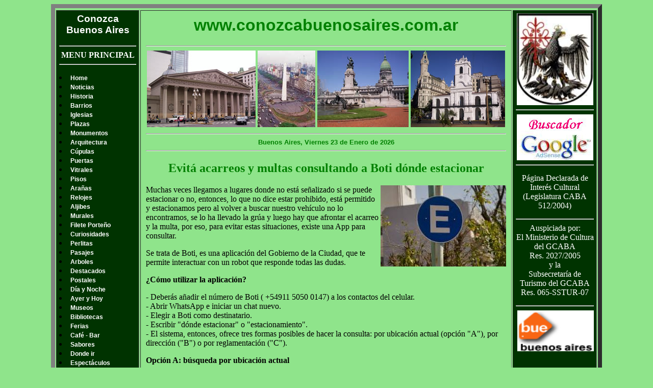

--- FILE ---
content_type: text/html
request_url: http://conozcabuenosaires.com.ar/noticias2022/evite_acarreos_y_multas.html
body_size: 4150
content:
<HTML>
  
 
<HEAD>
 
<TITLE>
CONOZCA BUENOS AIRES
</TITLE>
 

<!--INFORMACIÓN PARA LOS BUSCADORES  -->
<meta http-equiv="Content-Type" content="text/html; charset=iso-8859-1" />  
 
<meta name="title" content="Evitá acarreos y multas consultando a Boti dónde estacionar, Buenos Aires, Plaza de Mayo, Obelisco, Teatro Colón, Avenida de Mayo, Catedral, San Telmo, Puerto Madero, La Boca, visitas guiadas, turismo cultural, monumentos, plazas, iglesias">

<META NAME="keywords" content="Buenos Aires, Plaza de Mayo, Obelisco, Teatro Colón, Avenida de Mayo, Catedral, San Telmo, La Boca, visitas guiadas, turismo cultural, monumentos, plazas, iglesias">

<META NAME="description" content="Buenos Aires, Plaza de Mayo, Obelisco, Teatro Colón, Avenida de Mayo, Catedral, San Telmo, La Boca, visitas guiadas, turismo cultural, monumentos, plazas, iglesias">
 
</HEAD>
 
<!--DEFINICIÓN DE ESTILOS  -->	 
 
<style> 
A:link {text-decoration: none; color:white}
A:visited {text-decoration: none; color:white}
A:hover {text-decoration:underline; color:yellow}
</style>
 
	<style >
	.menu {
	font-family:Arial;
	font-weight:bold;
	font-size: 12px;
	color: red;
	}
	</style>
 
<BODY bgcolor="#8FE48B">
 

 
 <!--DEFINICIÓN DE TABLAS  -->
 
 
<TABLE width="1080" align="center" border="8" cellpadding="5">
<TR align="LEFT" valign="middle"> 
 
<!--LATERAL IZQUIERDO  -->
 
<tr>
       
	   <td width="152" bgcolor="#003300" valign="top">
	   	   
       <center>
            <h3><font face="Arial" color="white"> Conozca<br>Buenos Aires </font> </h3>
	       	
			
       </center> 
     
       <hr>
	   
 <!--COMIENZO DEL MENÚ PRINCIPAL  -->
<center><b><font color="white"> MENU PRINCIPAL</font></b></center>
 <HR>
      <p><b>
       <li><font class="menu"><a href="../index.html">Home</a></font></li>
       <li><font class="menu"><a href="../noticias.html">Noticias</a></font></li>
	   <li><font class="menu"><a href="../historia.html">Historia</a></font></li>
       <li><font class="menu"><a href="../barrios.html">Barrios</a></font></li>
	   <li><font class="menu"><a href="../iglesias.html">Iglesias</a></font></li>
	   <li><font class="menu"><a href="../plazas.html">Plazas</a></font></li>
	   <li><font class="menu"><a href="../monumentos.html">Monumentos</a></font></li>
	   <li><font class="menu"><a href="../arquitectura.html">Arquitectura</a></font></li>
       <li><font class="menu"><a href="../cupulas.html">Cúpulas</a></font></li>
	   <li><font class="menu"><a href="../puertas.html">Puertas</a></font></li>
	   <li><font class="menu"><a href="../vitrales.html">Vitrales</a></font></li>
	   <li><font class="menu"><a href="../pisos.html">Pisos</a></font></li>
	   <li><font class="menu"><a href="../aranas.html">Arañas</a></font></li>
	   <li><font class="menu"><a href="../relojes.html">Relojes</a></font></li>
	   <li><font class="menu"><a href="../aljibes.html">Aljibes</a></font></li>
	   <li><font class="menu"><a href="../murales.html">Murales</a></font></li>
	   <li><font class="menu"><a href="../filete_porteno.html">Filete Porteño</a></font></li>
	   <li><font class="menu"><a href="../curiosidades.html">Curiosidades</a></font></li>
	   <li><font class="menu"><a href="../perlitas.html">Perlitas</a></font></li>
	   <li><font class="menu"><a href="../pasajes.html">Pasajes</a></font></li>
	   <li><font class="menu"><a href="../arboles.html">Arboles</a></font></li>
	   <li><font class="menu"><a href="../destacados.html">Destacados</a></font></li>
	   <li><font class="menu"><a href="../postales.html">Postales</a></font></li>
	   <li><font class="menu"><a href="../diaynoche.html">Día y Noche</a></font></li>
	   <li><font class="menu"><a href="../ayeryhoy.html">Ayer y Hoy</a></font></li>
	   <li><font class="menu"><a href="../museos.html">Museos</a></font></li>
	   <li><font class="menu"><a href="../bibliotecas.html">Bibliotecas</a></font></li>
	   <li><font class="menu"><a href="../ferias.html">Ferias</a></font></li>
	   <li><font class="menu"><a href="../bares.html">Café - Bar</a></font></li>
	   <li><font class="menu"><a href="../sabores.html">Sabores</a></font></li>
	   <li><font class="menu"><a href="../dondeir.html">Donde ir</a></font></li>
	   <li><font class="menu"><a href="../espectaculos.html">Espectáculos</a></font></li>
	   <li><font class="menu"><a href="../tango.html">Tango</a></font></li>
	   <li><font class="menu"><a href="../infoturista.html">Info al Turista</a></font></li>
	   <li><font class="menu"><a href="../visitas_guiadas.html">Visitas Guiadas</a></font></li>
	   <li><font class="menu"><a href="../videos.html">Videos</a></font></li>
	   <li><font class="menu"><a href="../links.html">Web amigas</a></font></li>
	   <li><font class="menu"><a href="../telefonos.html">Teléfonos útiles</a></font></li>
	   <li><font class="menu"><a href="../participacion.html">Notas en medios</a></font></li>
	 	   
      </b></p>
 
 <!--FIN DEL MENÚ PRINCIPAL  -->
 
 <!--CONTACTO PARA EMAIL  -->
 
	   <hr>
		 <a href="mailto:susana@conozcabuenosaires.com.ar; info@conozcabuenosaires.com.ar">Contacto </a>
 		 <a href="mailto:susana@conozcabuenosaires.com.ar; info@conozcabuenosaires.com.ar"><img src="../imagenes_home/email_bolita.gif"> </a>
  	   <hr>

	   
<!-- Contador de visitas -->

<p align="center"><font  color="white">Usted es el visitante</font><br><iframe src="../counter/counter.php" width="150" height="30" frameborder="0" scrolling="no"></iframe> <br><font  color="white">Desde 01/01/2016</font></p>
<hr> 


<!-- Fin Contador de visitas -->	   


 </center>
 
 
 
       </td>
 
<!--FIN LATERAL IZQUIERDO  --> 



<!--TABLA CENTRAL  --> 

       <TD width="765" bgcolor="#8FE48B" valign="top" style="padding: 10px;">
 
       <center>
          <h1><font face="Arial" color="green"> www.conozcabuenosaires.com.ar </font> </h1>
	      <hr> <img src="../imagenes_home/catedral1.jpg"> <img src="../imagenes_home/obelisco_dia.jpg"  height="150"> <img src="../imagenes_home/congreso.jpg"> <img src="../imagenes_home/cabildo.jpg" width="185">
       
	      <hr>  
		   
<!--CODIGO FECHA  --> 
		
				<SCRIPT language=Javascript> 
			     var dias_semana = new Array ('Domingo', 'Lunes', 'Martes', 'Miercoles', 'Jueves', 'Viernes', 'Sabado');      var nombres_mes = new Array ('Enero', 'Febrero', 'Marzo', 'Abril', 'Mayo', 'Junio', 'Julio', 'Agosto', 'Septiembre', 'Octubre', 'Noviembre', 'Diciembre');     var fecha = new Date (); var dia = fecha.getDay (); dia = dias_semana[dia]; var dia_mes = fecha.getDate(); var mes = fecha.getMonth (); mes = nombres_mes[mes]; var anio = fecha.getFullYear(); anio = anio; 
			     document.write ( '<font face="Helvetica" size="2" color="green"><b>' + 'Buenos Aires, ' + dia + ' ' + dia_mes + ' de ' + mes + ' de ' + anio + '</b></font>'); 
				</SCRIPT>
 
 <!--FIN CODIGO FECHA  --> 
 
	   </center>   

<hr>
<!--ESCRIBIR CONTENIDO DESDE AQUÍ  --> 

		<h2 align="center"><font color="green">    Evitá acarreos y multas consultando a Boti dónde estacionar       </font></h2>

  
<p><img src="imagenes/estacionamiento.jpg" width="246" height="159" alt="estacinamiento" align="right">Muchas veces llegamos a lugares donde no está señalizado si se puede estacionar o no, entonces, lo que no dice estar prohibido, está permitido y estacionamos pero al volver a buscar nuestro vehículo no lo encontramos, se lo ha llevado la grúa y luego hay que afrontar el acarreo y la multa, por eso, para evitar estas situaciones, existe una App para consultar.
</p>
<p>Se trata de Boti, es una aplicación del Gobierno de la Ciudad, que te permite interactuar con un robot que responde todas las dudas.</p>

<p><strong>¿Cómo utilizar la aplicación?</strong></p>

<p>- Deberás añadir el número de Boti ( +54911 5050 0147) a los contactos del celular.
<br />- Abrir WhatsApp e iniciar un chat nuevo.
<br />- Elegir a Boti como destinatario.
<br />- Escribir "dónde estacionar" o "estacionamiento".
<br />- El sistema, entonces, ofrece tres formas posibles de hacer la consulta: por ubicación actual (opción "A"), por dirección ("B") o por reglamentación ("C").</p>

<p><strong>Opción A: búsqueda por ubicación actual</strong></p>
<p>De este modo será WhatsApp el encargado de indicarle al robot dónde está el usuario y pretende dejar el auto, de acuerdo con lo que detecta el GPS del teléfono (que debe estar activado para que el dato sea certero).</p>

<p>"Compartime tu ubicación, por favor", pide Boti. Para hacerlo, el procedimiento es:

<br />-Tocar la opción de adjuntar, simbolizada con un clip, que está junto al espacio en el que se escriben los mensajes.
<br />-Seleccionar "Ubicación"
<br />-Elegir "Enviar mi ubicación actual".</p>

<p>Boti pedirá confirmar si la dirección que recibió es la deseada para la consulta y finalmente precisará qué reglas rigen en esa cuadra.</p>

<p><strong>Opción B: búsqueda por dirección</strong></p>

<br />-Con esta alternativa, el chatbot le pide al usuario que le escriba la dirección en la que desea estacionar, detallando la calle y la altura. Por ejemplo, Callao 289.

<br />-Pedirá luego confirmar si interpretó correctamente la información y al decirle que sí, enseguida enviará la respuesta.

<br />-Si no se tiene a la vista una altura, también existe la opción de escribirle a Boti una intersección. Por ejemplo, "Callao y Sarmiento" o "Donato Álvarez y Gaona".

<br />-En estos casos, se recibirá la información sobre cuáles son las restricciones de estacionamiento en las dos calles o avenidas indicadas.</p>

<p><strong>Opción C: consultar la reglamentación</strong></p>

<p>Como tercer camino, en lugar de enviarle a Boti la ubicación o una dirección, simplemente le pedimos que nos recuerde -de manera sencilla y resumida- las reglas generales de estacionamiento del Código de Tránsito y Transporte porteño.</p>

<p>¿Cuáles son las pautas clave para tener en cuenta? Según Boti, las siguientes:</p>

<br />- Calles de mano única. Prohibido estacionar sobre la izquierda y permitido sobre la derecha.

<br />- Calles doble mano. Permitido estacionar sobre ambas manos.

<br />- Avenidas de mano única. Prohibido estacionar sobre la izquierda los días hábiles de 7 a 21 horas. Y permitido sobre la derecha todos los días las 24 horas.

<br />- Avenidas doble mano. Prohibido estacionar en ambas manos los días hábiles de 7 a 21 horas.

<br />- Otras situaciones. Está prohibido estacionar las 24 horas en rampas, ochavas, garajes, paradas de colectivos, espacios reservados, ciclovías, veredas y sendas peatonales.

<p>Todas estas indicaciones, según se aclara, deben respetarse siempre y cuando no haya un cartel oficial de tránsito que ordene algo diferente.</p>

    


	<hr><p>Susana Espósito - Noticia publicada el: Martes 18/01/22 - (Cantidad de caracteres: 3254)  </p> 
        <hr>

<!-- ESCRIBIR CONTENIDO HASTA AQUI -->

			

 
<!-- -->
      	
       </td>

<!-- FIN TABLA CENTRAL  -->

<!--TABLA LATERAL DERECHO  -->	   
	   
	  <TD width="152" bgcolor="#003300" valign="top">
	   
	   	 <center>
       		
			<img src="../imagenes_home/escudo_ciudad.jpg" width="150" height="180">
			
			    
<!--Código reloj  -->


<!--FIN Código reloj  -->
			
			<hr>
				<a href="buscador.html"><img src="../imagenes_home/buscador1.jpg" width="150" height="90"></a>
			
					
			<font color="white">
				<hr>	
				<p>Página Declarada de 
				<br>Interés Cultural 
				<br>(Legislatura CABA 512/2004) 
           <hr>Auspiciada por:
				<br>El Ministerio de Cultura del GCABA <br> Res. 2027/2005 
				<br> y la <br> Subsecretaría de Turismo del GCABA  Res. 065-SSTUR-07 
				</p></font>
				
          		<hr><img src="../imagenes_home/logo_bue.gif" align="right" width="150" height="80">
		  </center>
           			
	
		
 <!--FIN TABLA LATERAL DERECHO  -->	
 
       </td>   
   
	   
	   
	   
</tr>
 
</TR>
</TABLE>
 
 
</BODY>
</HTML>




--- FILE ---
content_type: text/html; charset=UTF-8
request_url: http://conozcabuenosaires.com.ar/counter/counter.php
body_size: 541
content:

<html>

<head>
    <style>

	.counter .digit{
		display: inline-block;
		padding: 5px;
        font-size: 16px;
        font-weight: bold;
        color: #ff0000;

		/* Permalink - use to edit and share this gradient: http://colorzilla.com/gradient-editor/#8ac0ea+0,ffffff+45,ffffff+55,8ac0ea+100 */
		background: #8ac0ea; /* Old browsers */
		background: -moz-linear-gradient(top,  #8ac0ea 0%, #ffffff 45%, #ffffff 55%, #8ac0ea 100%); /* FF3.6-15 */
		background: -webkit-linear-gradient(top,  #8ac0ea 0%,#ffffff 45%,#ffffff 55%,#8ac0ea 100%); /* Chrome10-25,Safari5.1-6 */
		background: linear-gradient(to bottom,  #8ac0ea 0%,#ffffff 45%,#ffffff 55%,#8ac0ea 100%); /* W3C, IE10+, FF16+, Chrome26+, Opera12+, Safari7+ */
		filter: progid:DXImageTransform.Microsoft.gradient( startColorstr='#8ac0ea', endColorstr='#8ac0ea',GradientType=0 ); /* IE6-9 */
    }

    </style>
</head>
<body style="margin: 0">


    <div class="counter">

    <div class="digit">0</div><div class="digit">0</div><div class="digit">1</div><div class="digit">6</div><div class="digit">0</div><div class="digit">2</div><div class="digit">9</div><div class="digit">8</div>
    </div>

</body>
</html>
